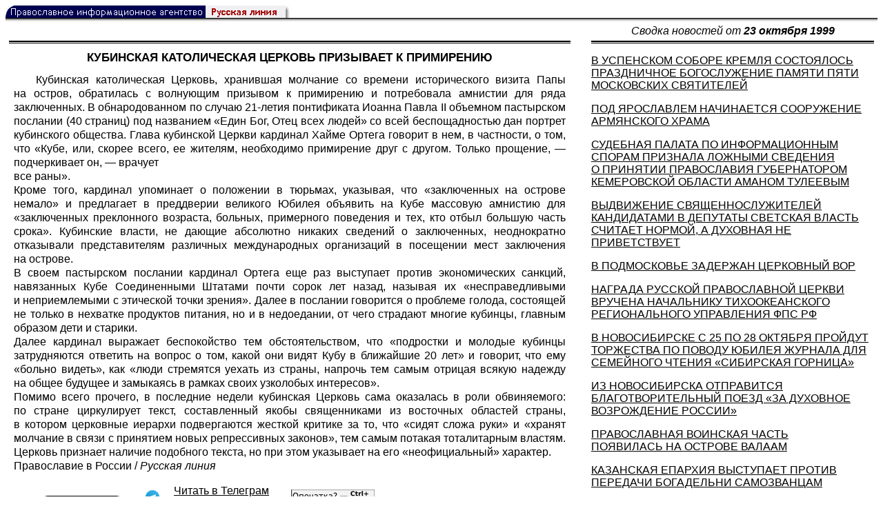

--- FILE ---
content_type: text/html; charset=UTF-8
request_url: https://rusk.ru/newsdata.php?idar=705752
body_size: 10653
content:
<!DOCTYPE HTML PUBLIC "-//W3C//DTD HTML 4.01 Transitional//EN" "http://www.w3.org/TR/html4/loose.dtd">
<html lang="ru">
<head>
<meta content="text/html; charset=UTF-8" http-equiv="Content-Type">
<meta name="viewport" content="width=device-width, height=device-height, initial-scale=1.0, user-scalable=no, maximum-scale=2.0"/>
<meta name="HandheldFriendly" content="True"/>
<meta name="description" content="Русская линия / Новости / КУБИНСКАЯ КАТОЛИЧЕСКАЯ ЦЕРКОВЬ ПРИЗЫВАЕТ К ПРИМИРЕНИЮ">
<title>Русская линия / Новости / КУБИНСКАЯ КАТОЛИЧЕСКАЯ ЦЕРКОВЬ ПРИЗЫВАЕТ К ПРИМИРЕНИЮ</title>
    <meta property="og:url"           content="https://rusk.ru/newsdata.php?idar=705752" />
    <meta property="og:type"          content="website" />
    <meta property="og:title"         content="Русская линия / Новости: КУБИНСКАЯ КАТОЛИЧЕСКАЯ ЦЕРКОВЬ ПРИЗЫВАЕТ К ПРИМИРЕНИЮ" />
    <meta property="og:description"   content="" />
    <meta property="og:image"         content="https://rusk.ru/ims/logo.jpg" />
<LINK REL=STYLESHEET TYPE="text/css" HREF="style.css?ts=13">
<link rel="image_src" href="/ims/logo.jpg" />

</head>  
<body>
    <!-- Сервис опечаток etersoft -->
    <script type="text/javascript" src="js/node_modules/@etersoft/retypos-webclient/dist/etersoft-typos.js?ts=13"></script>


<script type="text/javascript" src="/js/img.js?ts=13"></script>
<div id="mask" style="display:none" onclick="hideMask()">
	<div class="imgContainer">
		<div id="imgClose">&nbsp;</div>
		<img id="fullImg" />
		<div id="altImg">&nbsp;</div>
	</div>
</div>
<table border="0" cellPadding="0" cellSpacing="0" width="100%">
  <tr>
    <td align="left" width="370"><a href="https://rusk.ru/"><img border="0"
    src="/ims/agent.gif" width="416" height="18" alt="Русская линия"></a></td>
 </tr>
</table><div style="height:1px; background-color:black;"></div>
<div style="height:1px; background-color:#808080;"></div>
<div style="height:1px; background-color:#A2A2A2;"></div>
<div style="height:1px; background-color:#DDDDDD;"></div>
<div style="height:1px; background-color:#E8E8E8;"></div>

<table border="0" width="100%" cellPadding="0" cellSpacing="5" >
    <tr>
        <td></td>
        <td width="20"></td>
        <td width="33%" valign="middle" align="center">
<A class="ablack" title="Все сообщения от 23.10.1999" 
    href="svod.php?date=1999-10-23">
    <i>Сводка новостей от <b>23 октября 1999</b></i></a>
        
         </td>
    </tr><tr>
         <td valign="top"><div style="height:2px; background-color:black;"></div>
<div style="height:1px; background-color:white;"></div>
<div style="height:1px; background-color:#000000;"></div>
<h1><div class="H1">КУБИНСКАЯ КАТОЛИЧЕСКАЯ ЦЕРКОВЬ ПРИЗЫВАЕТ К ПРИМИРЕНИЮ</div></h1><div class="freetext hyphens post">Кубинская католическая Церковь, хранившая молчание со времени исторического визита Папы на остров, обратилась с волнующим призывом к примирению и потребовала амнистии для ряда заключенных. В обнародованном по случаю 21-летия понтификата Иоанна Павла II объемном пастырском послании (40 страниц) под названием «Един Бог, Отец всех людей» со всей беспощадностью дан портрет кубинского общества. Глава кубинской Церкви кардинал Хайме Ортега говорит в нем, в частности, о том, что «Кубе, или, скорее всего, ее жителям, необходимо примирение друг с другом. Только прощение, — подчеркивает он, — врачует<br>все раны».<br>Кроме того, кардинал упоминает о положении в тюрьмах, указывая, что «заключенных на острове немало» и предлагает в преддверии великого Юбилея объявить на Кубе массовую амнистию для «заключенных преклонного возраста, больных, примерного поведения и тех, кто отбыл большую часть срока». Кубинские власти, не дающие абсолютно никаких сведений о заключенных, неоднократно отказывали представителям различных международных организаций в посещении мест заключения на острове.<br>В своем пастырском послании кардинал Ортега еще раз выступает против экономических санкций, навязанных Кубе Соединенными Штатами почти сорок лет назад, называя их «несправедливыми и неприемлемыми с этической точки зрения». Далее в послании говорится о проблеме голода, состоящей не только в нехватке продуктов питания, но и в недоедании, от чего страдают многие кубинцы, главным образом дети и старики.<br>Далее кардинал выражает беспокойство тем обстоятельством, что «подростки и молодые кубинцы затрудняются ответить на вопрос о том, какой они видят Кубу в ближайшие 20 лет» и говорит, что ему «больно видеть», как «люди стремятся уехать из страны, напрочь тем самым отрицая всякую надежду на общее будущее и замыкаясь в рамках своих узколобых интересов».<br>Помимо всего прочего, в последние недели кубинская Церковь сама оказалась в роли обвиняемого: по стране циркулирует текст, составленный якобы священниками из восточных областей страны, в котором церковные иерархи подвергаются жесткой критике за то, что «сидят сложа руки» и «хранят молчание в связи с принятием новых репрессивных законов», тем самым потакая тоталитарным властям. Церковь признает наличие подобного текста, но при этом указывает на его «неофициальный» характер.<br>Православие в России / <i>Русская линия</i>
<noindex>

<!-- VKontakte -->
<div id="vk_api_transport"></div>
<script type="text/javascript">
  window.vkAsyncInit = function() {
    VK.init({
      apiId: 2924674,
      onlyWidgets: true
    });
    VK.Widgets.Like("vk_like", {type: "mini", pageTitle: 'Русская Линия: КУБИНСКАЯ КАТОЛИЧЕСКАЯ ЦЕРКОВЬ ПРИЗЫВАЕТ К ПРИМИРЕНИЮ', pageDescription: '', text:'Русская Линия: КУБИНСКАЯ КАТОЛИЧЕСКАЯ ЦЕРКОВЬ ПРИЗЫВАЕТ К ПРИМИРЕНИЮ', pageUrl:'https://rusk.ru/newsdata.php?idar=705752'} );
  };

  setTimeout(function() {
    var el = document.createElement("script");
    el.type = "text/javascript";
    el.src = "//vk.com/js/api/openapi.js";
    el.async = true;
    document.getElementById("vk_api_transport").appendChild(el);
  }, 0);
</script>

<!-- Facebook -->
<div id="fb-root"></div>
<script>
  (function(d, s, id){
     var js, fjs = d.getElementsByTagName(s)[0];
     if (d.getElementById(id)) {return;}
     js = d.createElement(s); js.id = id;
     js.src = "//connect.facebook.net/ru_RU/all.js#xfbml=1";
     fjs.parentNode.insertBefore(js, fjs);
   }(document, 'script', 'facebook-jssdk'));
</script>

<!-- Google Plus -->
<script type="text/javascript">
  window.___gcfg = {lang: 'ru'};

  (function() {
    var po = document.createElement('script'); po.type = 'text/javascript'; po.async = true;
    po.src = '//apis.google.com/js/plusone.js';
    var s = document.getElementsByTagName('script')[0]; s.parentNode.insertBefore(po, s);
  })();
</script>


<ul style="padding:0px; text-indent: 0px; text-align:left; margin-left: 0px;">

<!-- VKontakte -->
<li style="padding: 1px 5px; margin-right: 0px; display: inline;">
<div id="vk_like" style="float: left; background: none repeat scroll 0% 0% transparent; height: 22px;"></div>
</li>

<!-- FaceBook -->
<li style="padding: 1px 5px; margin-right: 0px; display: inline;">
<div class="fb-like" data-href="https://rusk.ru/newsdata.php?idar=705752" data-send="true" data-layout="button_count" data-width="450" data-show-faces="true" data-action="recommend"></div>
</li>


<!-- Google Plus -->
<li style="padding: 1px 5px; margin-right: 0px; display: inline;">
<g:plusone size="medium"></g:plusone>
</li>

<!-- Twitter -->
<li style="padding: 1px 5px; margin-right: 4px; display: inline;">
<a href="https://twitter.com/share" class="twitter-share-button" data-text="Русская Линия: КУБИНСКАЯ КАТОЛИЧЕСКАЯ ЦЕРКОВЬ ПРИЗЫВАЕТ К ПРИМИРЕНИЮ" data-lang="ru" data-hashtags="rusk">Твитнуть</a>
<script>!function(d,s,id){var js,fjs=d.getElementsByTagName(s)[0];if(!d.getElementById(id)){js=d.createElement(s);js.id=id;js.src="//platform.twitter.com/widgets.js";fjs.parentNode.insertBefore(js,fjs);}}(document,"script","twitter-wjs");</script>
</li>


<!-- Telegram -->
<li style="padding: 1px 5px; margin-right: 4px; display: inline;">
<a href="https://tgclick.com/ruskru"  style="text-decoration:none;margin-right:3px;">
<img border="0" src="ims/telegram-20.png">
</a>
<a href="https://tgclick.com/ruskru" title="Подписаться на новостной канал в Телеграм">
<span style="vertical-align: top;">Читать в Телеграм</span>
</a>
</li>

<!-- check typos -->
<li style="padding: 1px 5px; margin-right: 0px; display: inline;">
<img src="ims/typelogo.png" alt='Выделите текст и нажмите Ctrl-Enter, если заметили опечатку'">
</li>

<!-- ЖЖ -->
<!--
<li style="padding: 3px 5px; margin-right: 10px; display: inline;">
<form method="post" action=http://www.livejournal.com/update.bml name="updateForm" rel="nofollow" target="_blank"><div style="display:none;visible:false">
<input type="text" maxlength="100" name="subject" id="subject" class="text" size="43" value="Русская Линия: КУБИНСКАЯ КАТОЛИЧЕСКАЯ ЦЕРКОВЬ ПРИЗЫВАЕТ К ПРИМИРЕНИЮhttps://rusk.ru/newsdata.php?idar=705752"/>
<textarea rows="1" cols="1" name="event">Русская Линия: КУБИНСКАЯ КАТОЛИЧЕСКАЯ ЦЕРКОВЬ ПРИЗЫВАЕТ К ПРИМИРЕНИЮhttps://rusk.ru/newsdata.php?idar=705752<div align="right" style="border-style: outset; border-width: inherit; border-color: #FFFFFF; background-color: #3366FF; font-family: 'Courier New', Courier, monospace; color: #FFFFFF;">
Оригинал записи опубликован на блоге <a href="https://rusk.ru/newsdata.php?idar=705752">Русская Линия: КУБИНСКАЯ КАТОЛИЧЕСКАЯ ЦЕРКОВЬ ПРИЗЫВАЕТ К ПРИМИРЕНИЮ</a></div></textarea>
</div><input type="image" src="http://pics.livejournal.com/grafchitaru/pic/00294z9p" alt="Опубликовать в ЖЖ" title="Опубликовать в ЖЖ" value="Опубликовать в ЖЖ"></form></td><td><h3>Вы можете легко перепостить эту запись в ЖЖ. Для этого достаточно лишь нажать на кнопку и откроется новое окно.</h3>
</li>
-->

</ul>

</noindex>

</div>

</td>        <td></td>
        <td valign="top">

<div style="height:2px; background-color:black;"></div>
<div style="height:1px; background-color:white;"></div>
<div style="height:1px; background-color:#000000;"></div>
<p align="left"><a class="ablack2" href="/newsdata.php?idar=705707">
 <u>В УСПЕНСКОМ СОБОРЕ КРЕМЛЯ СОСТОЯЛОСЬ ПРАЗДНИЧНОЕ БОГОСЛУЖЕНИЕ ПАМЯТИ ПЯТИ МОСКОВСКИХ СВЯТИТЕЛЕЙ</u></i></a><p align="left"><a class="ablack2" href="/newsdata.php?idar=705720">
 <u>ПОД ЯРОСЛАВЛЕМ НАЧИНАЕТСЯ СООРУЖЕНИЕ АРМЯНСКОГО ХРАМА</u></i></a><p align="left"><a class="ablack2" href="/newsdata.php?idar=705718">
 <u>СУДЕБНАЯ ПАЛАТА ПО ИНФОРМАЦИОННЫМ СПОРАМ ПРИЗНАЛА ЛОЖНЫМИ СВЕДЕНИЯ О ПРИНЯТИИ ПРАВОСЛАВИЯ ГУБЕРНАТОРОМ КЕМЕРОВСКОЙ ОБЛАСТИ АМАНОМ ТУЛЕЕВЫМ</u></i></a><p align="left"><a class="ablack2" href="/newsdata.php?idar=705717">
 <u>ВЫДВИЖЕНИЕ СВЯЩЕННОСЛУЖИТЕЛЕЙ КАНДИДАТАМИ В ДЕПУТАТЫ СВЕТСКАЯ ВЛАСТЬ СЧИТАЕТ НОРМОЙ, А ДУХОВНАЯ НЕ ПРИВЕТСТВУЕТ</u></i></a><p align="left"><a class="ablack2" href="/newsdata.php?idar=705716">
 <u>В ПОДМОСКОВЬЕ ЗАДЕРЖАН ЦЕРКОВНЫЙ ВОР</u></i></a><p align="left"><a class="ablack2" href="/newsdata.php?idar=705715">
 <u>НАГРАДА РУССКОЙ ПРАВОСЛАВНОЙ ЦЕРКВИ ВРУЧЕНА НАЧАЛЬНИКУ ТИХООКЕАНСКОГО РЕГИОНАЛЬНОГО УПРАВЛЕНИЯ ФПС РФ</u></i></a><p align="left"><a class="ablack2" href="/newsdata.php?idar=705714">
 <u>В НОВОСИБИРСКЕ С 25 ПО 28 ОКТЯБРЯ ПРОЙДУТ ТОРЖЕСТВА ПО ПОВОДУ ЮБИЛЕЯ ЖУРНАЛА ДЛЯ СЕМЕЙНОГО ЧТЕНИЯ «СИБИРСКАЯ ГОРНИЦА»</u></i></a><p align="left"><a class="ablack2" href="/newsdata.php?idar=705713">
 <u>ИЗ НОВОСИБИРСКА ОТПРАВИТСЯ БЛАГОТВОРИТЕЛЬНЫЙ ПОЕЗД «ЗА ДУХОВНОЕ ВОЗРОЖДЕНИЕ РОССИИ»</u></i></a><p align="left"><a class="ablack2" href="/newsdata.php?idar=705712">
 <u>ПРАВОСЛАВНАЯ ВОИНСКАЯ ЧАСТЬ ПОЯВИЛАСЬ НА ОСТРОВЕ ВАЛААМ</u></i></a><p align="left"><a class="ablack2" href="/newsdata.php?idar=705711">
 <u>КАЗАНСКАЯ ЕПАРХИЯ ВЫСТУПАЕТ ПРОТИВ ПЕРЕДАЧИ БОГАДЕЛЬНИ САМОЗВАНЦАМ</u></i></a><p align="left"><a class="ablack2" href="/newsdata.php?idar=705710">
 <u>СРОК ПЕРЕРЕГИСТРАЦИИ БУДЕТ ПРОДЛЕН НА ОДИН ГОД</u></i></a><p align="left"><a class="ablack2" href="/newsdata.php?idar=705709">
 <u>НА ЗАСЕДАНИИ СОВЕТА БЫЛА РАССМОТРЕНА ПОДГОТОВКА К ЮБИЛЕЮ ХРИСТИАНСТВА</u></i></a><p align="left"><a class="ablack2" href="/newsdata.php?idar=705708">
 <u>ЗАСЕДАНИЕ СОВЕТА ПО ВЗАИМОДЕЙСТВИЮ С РЕЛИГИОЗНЫМИ ОБЪЕДИНЕНИЯМИ ПРИ ПРЕЗИДЕНТЕ РОССИИ</u></i></a><p align="left"><a class="ablack2" href="/newsdata.php?idar=705730">
 <u>ПРОЦЕСС В КОНСТИТУЦИОННОМ СУДЕ, ИНИЦИИРОВАННЫЙ «СВИДЕТЕЛЯМИ ИЕГОВЫ», ИМЕЕТ ПОЛИТИЧЕСКУЮ ПОДОПЛЕКУ, СЧИТАЕТ ПРЕДСТАВИТЕЛЬ ГОСДУМЫ В КС</u></i></a><p align="left"><a class="ablack2" href="/newsdata.php?idar=705729">
 <u>ПРЕДСТАВИТЕЛИ РЕЛИГИОЗНЫХ ОБЪЕДИНЕНИЙ «СВИДЕТЕЛИ ИЕГОВЫ» И «ХРИСТИАНСКОЙ ЦЕРКВИ ПРОСЛАВЛЕНИЯ» ОБРАТИЛИСЬ С ЖАЛОБОЙ В КОНСТИТУЦИОННОЙ СУД РФ</u></i></a><p align="left"><a class="ablack2" href="/newsdata.php?idar=705728">
 <u>АКТИВНОСТЬ ИЕГОВИСТОВ</u></i></a><p align="left"><a class="ablack2" href="/newsdata.php?idar=705727">
 <u>ЯЗЫЧЕСКИЙ ИНСТИТУТ ПОЛУЧИЛ ГОСУДАРСТВЕННУЮ ЛИЦЕНЗИЮ</u></i></a><p align="left"><a class="ablack2" href="/newsdata.php?idar=705719">
 <u>ПОД НОВОСИБИРСКОМ НАЧАЛАСЬ ВСТРЕЧА ЦЕНТРАЛЬНОГО ДЕКАНАТА ДЛЯ КАТОЛИКОВ ЛАТИНСКОГО ОБРЯДА</u></i></a><p align="left"><a class="ablack2" href="/newsdata.php?idar=705723">
 <u>В КАЗАНИ НАЧАЛ РАБОТУ СЪЕЗД ВОСТОКОВЕДОВ</u></i></a><p align="left"><a class="ablack2" href="/newsdata.php?idar=705721">
 <u>МУФТИЙ РАВИЛЬ ГАЙНУТДИН ЗАЯВИЛ О ПОДДЕРЖКЕ ВОЕННЫХ ДЕЙСТВИЙ РОССИИ В ДАГЕСТАНЕ</u></i></a><p align="left"><a class="ablack2" href="/newsdata.php?idar=705726">
 <u>ЕВРЕЙСКИЙ ЛИДЕР СЧИТАЕТ ИСЛАМСКИЙ ЭКСТРЕМИЗМ НЕ ОПАСНЫМ</u></i></a><p align="left"><a class="ablack2" href="/newsdata.php?idar=705724">
 <u>В КАЗАНСКОМ МЕДРЕСЕ НАЧИНАЕТСЯ НОВЫЙ УЧЕБНЫЙ ГОД</u></i></a><p align="left"><a class="ablack2" href="/newsdata.php?idar=705725">
 <u>БИРОБИДЖАН: ПЯТЬ ДНЕЙ И НОЧЕЙ ПРОДОЛЖАЛСЯ НА МИНУВШЕЙ НЕДЕЛЕ ПЯТЫЙ ФЕСТИВАЛЬ ЕВРЕЙСКОЙ КУЛЬТУРЫ</u></i></a><p align="left"><a class="ablack2" href="/newsdata.php?idar=705739">
 <u>НАПАДЕНИЕ НА ПОМЕЩЕНИЕ СЕКТЫ ИЕГОВИСТОВ В ГРУЗИИ</u></i></a><p align="left"><a class="ablack2" href="/newsdata.php?idar=705738">
 <u>ОЦЕНКА ПРЕДПОЛАГАЕМОГО ВИЗИТА ПАПЫ ПРЕЗИДЕНТОМ ГРУЗИИ</u></i></a><p align="left"><a class="ablack2" href="/newsdata.php?idar=705737">
 <u>ПРАВОСЛАВНЫЕ ГРУЗИИ ПРОТЕСТУЮТ</u></i></a><p align="left"><a class="ablack2" href="/newsdata.php?idar=705732">
 <u>МИТРОПОЛИТ КИЕВСКИЙ И ВСЕЯ УКРАИНЫ ВЛАДИМИР ПОСЕТИТ СИМФЕРОПОЛЬ</u></i></a><p align="left"><a class="ablack2" href="/newsdata.php?idar=705731">
 <u>Перезахоронение гетмана может усилить церковные разногласия на Украине</u></i></a><p align="left"><a class="ablack2" href="/newsdata.php?idar=705740">
 <u>ОЧЕРЕДНАЯ СЕССИЯ АКАДЕМИИ НАУК ПРИ ГРУЗИНСКОМ ПАТРИАРХАТЕ</u></i></a><p align="left"><a class="ablack2" href="/newsdata.php?idar=705733">
 <u>ХРИСТИАНЕ СЕВАСТОПОЛЯ ТРЕБУЮТ ВЕРНУТЬ ИМ ХРАМЫ</u></i></a><p align="left"><a class="ablack2" href="/newsdata.php?idar=705746">
 <u>НОВОИЗБРАННЫЙ АРМЯНО-КАТОЛИЧЕСКИЙ КАТОЛИКОС-ПАТРИАРХ ПОЛУЧИЛ СОГЛАСИЕ НА ИСПРАШИВАЕМОЕ «ЦЕРКОВНОЕ ОБЩЕНИЕ»</u></i></a><p align="left"><a class="ablack2" href="/newsdata.php?idar=705722">
 <u>ПОД ВИДОМ БЛАГОТВОРИТЕЛЬНЫХ МУСУЛЬМАНСКИХ ФОНДОВ В РОССИЮ ПРОНИКАЮТ ВСЕВОЗМОЖНЫЕ РЕЛИГИОЗНЫЕ ЭКСТРЕМИСТЫ</u></i></a><p align="left"><a class="ablack2" href="/newsdata.php?idar=705736">
 <u>НОВОСТИ ИЗ БОЛГАРИИ</u></i></a><p align="left"><a class="ablack2" href="/newsdata.php?idar=705735">
 <u>НОВОСТИ МАКЕДОНСКОЙ ПРАВОСЛАВНОЙ ЦЕРКВИ</u></i></a><p align="left"><a class="ablack2" href="/newsdata.php?idar=705734">
 <u>АФОНСКИЙ ЧУДОТВОРНЫЙ ОБРАЗ БОЖИЕЙ МАТЕРИ ПРИБЫЛ В АФИНЫ</u></i></a><p align="left"><a class="ablack2" href="/newsdata.php?idar=705745">
 <u>ПРАВОСЛАВНЫЕ КАТЕГОРИЧЕСКИ ПРОТИВ ВИЗИТА ПАПЫ В АФИНЫ</u></i></a><p align="left"><a class="ablack2" href="/newsdata.php?idar=705758">
 <u>ПРОШЛО ОТПЕВАНИЕ ПОЧИВШЕГО АРХИЕПИСКОПА АРДАКА МАНУКЯНА АРМЯНСКОЙ ГРИГОРИАНСКОЙ ЦЕРКВИ</u></i></a><p align="left"><a class="ablack2" href="/newsdata.php?idar=705741">
 <u>ВСТРЕЧА ПАПЫ РИМСКОГО И ВСЕЛЕНСКОГО ПАТРИАРХА МОЖЕТ СОСТОЯТЬСЯ В ЯНВАРЕ 2000 ГОДА</u></i></a><p align="left"><a class="ablack2" href="/newsdata.php?idar=705755">
 <u>В ПРЕДДВЕРИИ ВИЗИТА РИМСКОГО ПОНТИФИКА ИНДИЙСКАЯ КАТОЛИЧЕСКАЯ ЦЕРКОВЬ ОТКРЫВАЕТ СВОЮ СТРАНИЦУ В ИНТЕРНЕТЕ</u></i></a><p align="left"><a class="ablack2" href="/newsdata.php?idar=705754">
 <u>МЭР РИМА ЗАЯВИЛ, ЧТО ПОДГОТОВКА К ПРАЗДНОВАНИЮ 2000 ГОДА БУДЕТ ЗАВЕРШЕНА В СРОК</u></i></a><p align="left"><a class="ablack2" href="/newsdata.php?idar=705753">
 <u>СОЗДАНА СОВМЕСТНАЯ КАТОЛИЧЕСКО-ИУДЕЙСКАЯ НАУЧНАЯ ГРУППА ПО ПЕРЕСМОТРУ ДОКУМЕНТОВ ВРЕМЕН ВТОРОЙ МИРОВОЙ ВОЙНЫ</u></i></a><p align="left"><table border=2px width="100%" style="border-left: none;"><tr><td align=left style="border: none;">КУБИНСКАЯ КАТОЛИЧЕСКАЯ ЦЕРКОВЬ ПРИЗЫВАЕТ К ПРИМИРЕНИЮ</i></a></td></tr></table><p align="left"><a class="ablack2" href="/newsdata.php?idar=705751">
 <u>ВИЗИТ ПАПЫ РИМСКОГО В ИРАК СОСТОИТСЯ, СЧИТАЕТ КАРДИНАЛ АКИЛЛЕ СИЛЬВЕСТРИНИ</u></i></a><p align="left"><a class="ablack2" href="/newsdata.php?idar=705750">
 <u>ПОЗДРАВЛЕНИЯ ПАПЕ ПРИШЛИ ИЗ ИРАНА И ИРАКА</u></i></a><p align="left"><a class="ablack2" href="/newsdata.php?idar=705749">
 <u>ПАПА ИОАНН ПАВЕЛ II ОТМЕТИЛ 21-Ю ГОДОВЩИНУ СВОЕГО ПЕРВОСВЯТИТЕЛЬСКОГО СЛУЖЕНИЯ</u></i></a><p align="left"><a class="ablack2" href="/newsdata.php?idar=705748">
 <u>СОЗВАТЬ МЕЖРЕЛИГИОЗНУЮ ВСТРЕЧУ, ПОСВЯЩЕННУЮ БАЛКАНАМ, ПРЕДЛОЖИЛ КАТОЛИЧЕСКИЙ АРХИЕПИСКОП АЛБАНСКОГО ГОРОДА СКУТАРИ</u></i></a><p align="left"><a class="ablack2" href="/newsdata.php?idar=705747">
 <u>КРИЗИС ИНСТИТУТА СИНОДА ЕПИСКОПОВ</u></i></a><p align="left"><a class="ablack2" href="/newsdata.php?idar=705744">
 <u>ЮБИЛЕЙ 2000 ГОДА И УНИАТЫ</u></i></a><p align="left"><a class="ablack2" href="/newsdata.php?idar=705759">
 <u>СОВЕРШЕНО НАПАДЕНИЕ НА МЭРА ГОРОДА НАЗАРЕТ</u></i></a><p align="left"><a class="ablack2" href="/newsdata.php?idar=705742">
 <u>КАТОЛИКИ ПРЕДЛАГАЮТ ОРГАНИЗОВАТЬ В НАЗАРЕТЕ «МЕЖРЕЛИГИОЗНЫЙ ЦЕНТР»</u></i></a><p align="left"><a class="ablack2" href="/newsdata.php?idar=705757">
 <u>ЕПИСКОП БИГУЦЦИ, ПОХИЩЕННЫЙ В СЬЕРРА-ЛЕОНЕ, ЖИВ, ЗДОРОВ И ВЫПУЩЕН НА СВОБОДУ</u></i></a><p align="left"><a class="ablack2" href="/newsdata.php?idar=705756">
 <u>ДАЛАЙ-ЛАМА СЧИТАЕТ, ЧТО «ЕЩЕ НЕ НАСТАЛО ВРЕМЯ ДЛЯ ЕГО НОВОЙ ВСТРЕЧИ С ПАПОЙ РИМСКИМ»</u></i></a><p align="left"><a class="ablack2" href="/newsdata.php?idar=705762">
 <u>НИДЕРЛАНДСКИЕ ЕВАНГЕЛИСТЫ ПРИЗНАЮТ ВИНУ ПЕРВЫХ ХРИСТИАН ПЕРЕД ЕВРЕЯМИ</u></i></a><p align="left"><a class="ablack2" href="/newsdata.php?idar=705761">
 <u>ОБВИНЕНИЯ В СЕКСУАЛЬНЫХ ДОМОГАТЕЛЬСТВАХ МОГУТ ПРИВЕСТИ АНГЛИКАНСКУЮ ЕПАРХИЮ В КАНАДЕ К КРАХУ</u></i></a><p align="left"><a class="ablack2" href="/newsdata.php?idar=705767">
 <u>КИТАЙСКИЕ РЕЛИГИОЗНЫЕ ДЕЯТЕЛИ ВЫСТУПАЮТ ПРОТИВ ТЕРРОРИСТИЧЕСКОЙ ДЕЯТЕЛЬНОСТИ МУСУЛЬМАНСКИХ СЕПАРАТИСТОВ</u></i></a><p align="left"><a class="ablack2" href="/newsdata.php?idar=705763">
 <u>В МОГАДИШО ДЕЙСТВУЮТ ИСЛАМСКИЕ СУДЫ</u></i></a><p align="left"><a class="ablack2" href="/newsdata.php?idar=705760">
 <u>ПРИТЕСНЕНИЯ ХРИСТИАН В ЕГИПТЕ</u></i></a><p align="left"><a class="ablack2" href="/newsdata.php?idar=705764">
 <u>НЕОНАЦИСТЫ ВНОВЬ ОСКВЕРНИЛИ ЕВРЕЙСКИЕ КЛАДБИЩА В ГЕРМАНИИ</u></i></a><p align="left"><a class="ablack2" href="/newsdata.php?idar=705768">
 <u>ПЕКИН ГОТОВ К ПЕРЕГОВОРАМ С ДАЛАЙ-ЛАМОЙ ТОЛЬКО НА ОПРЕДЕЛЕННЫХ УСЛОВИЯХ</u></i></a><p align="left"><a class="ablack2" href="/newsdata.php?idar=705766">
 <u>КИТАЙСКАЯ ПОЛИЦИЯ РАЗГРОМИЛА ЦЕРКВИ СЕКТЫ «РЕЛИГИЯ ХОЛОДНОЙ ВОДЫ»</u></i></a><p align="left"><a class="ablack2" href="/newsdata.php?idar=705765">
 <u>В КИТАЕ РАЗВОРАЧИВАЕТСЯ НОВАЯ КАМПАНИЯ БОРЬБЫ ПРОТИВ ЗАПРЕЩЕННОЙ СЕКТЫ «ФАЛУНЬГУН»</u></i></a><p align="left"><a class="ablack2" href="/newsdata.php?idar=705743">
 <u>ЭКУМЕНИЧЕСКОЕ БОГОСЛУЖЕНИЕ В ГЕРМАНИИ</u></i></a>      
       </td>
   </tr>
</table>

<hr size=1>
<div align="center">

<!-- Top100 (Kraken) Counter -->
<script>
(function (w, d, c) {
 (w[c] = w[c] || []).push(function() {
 var options = {
 project: '53105'
 };
 try {
 w.top100Counter = new top100(options);
 } catch(e) { }
 });
 var n = d.getElementsByTagName("script")[0],
 s = d.createElement("script"),
 f = function () { n.parentNode.insertBefore(s, n); };
 s.type = "text/javascript";
 s.async = true;
 s.src =
 (d.location.protocol == "https:" ? "https:" : "http:") +
 "//st.top100.ru/top100/top100.js";
 if (w.opera == "[object Opera]") {
 d.addEventListener("DOMContentLoaded", f, false);
 } else { f(); }
})(window, document, "_top100q");
</script>
<noscript><img
src="//counter.rambler.ru/top100.cnt?pid=53105"></noscript>
<!-- END Top100 (Kraken) Counter -->


<!--begin of Hristianstvo.Ru-->
<a href="http://www.hristianstvo.ru/?from=7" rel="nofollow">
<img src="/ims/hristianstvo-88x31-darkblue1.gif"
alt="Каталог Православное Христианство.Ру" width=88 height=31 border=0></a>
<!--end of Hristianstvo.Ru-->


<!-- SpyLOG Temporarely disabled
<script src="http://tools.spylog.ru/counter2.2.js" type="text/javascript" id="spylog_code" counter="641405" ></script>
<noscript>
<a href="http://u6414.05.spylog.com/cnt?cid=641405&f=3&p=0" target="_blank" rel="nofollow">
<img src="http://u6414.05.spylog.com/cnt?cid=641405&p=0" alt='SpyLOG' border='0' width=88 height=31 ></a> 
</noscript>
SpyLOG -->


<!--Rating@Mail.ru COUNTEr-->
<a target=_top href="http://top.mail.ru/jump?from=893151" rel="nofollow">
<img src="//top-fwz1.mail.ru/counter?id=893151;t=56" border=0 height=31 width=88 alt="Рейтинг@Mail.ru">
</a>
<!--/COUNTER-->

<!-- Yandex.Metrika informer -->
<a href="https://metrika.yandex.ru/stat/?id=12916126&amp;from=informer"
target="_blank" rel="nofollow"><img src="https://metrika-informer.com/informer/12916126/3_1_FFFFFFFF_EFEFEFFF_0_pageviews"
style="width:88px; height:31px; border:0;" alt="Яндекс.Метрика" title="Яндекс.Метрика: данные за сегодня (просмотры, визиты и уникальные посетители)" class="ym-advanced-informer" data-cid="12916126" data-lang="ru" /></a>
<!-- /Yandex.Metrika informer -->

<!-- Yandex.Metrika counter -->
<script type="text/javascript" >
    (function (d, w, c) {
        (w[c] = w[c] || []).push(function() {
            try {
                w.yaCounter12916126 = new Ya.Metrika({
                    id:12916126,
                    clickmap:true,
                    trackLinks:true,
                    accurateTrackBounce:true
                });
            } catch(e) { }
        });

        var n = d.getElementsByTagName("script")[0],
            s = d.createElement("script"),
            f = function () { n.parentNode.insertBefore(s, n); };
        s.type = "text/javascript";
        s.async = true;
        s.src = "https://cdn.jsdelivr.net/npm/yandex-metrica-watch/watch.js";

        if (w.opera == "[object Opera]") {
            d.addEventListener("DOMContentLoaded", f, false);
        } else { f(); }
    })(document, window, "yandex_metrika_callbacks");
</script>
<noscript><div><img src="https://mc.yandex.ru/watch/12916126" style="position:absolute; left:-9999px;" alt="" /></div></noscript>
<!-- /Yandex.Metrika counter -->

<script type="text/javascript" src="/analytics-utf8.js"></script>

<hr>

<script type="text/javascript">
<!--
var _acic={dataProvider:10,allowCookieMatch:false};(function(){var e=document.createElement("script");e.type="text/javascript";e.async=true;e.src="https://www.acint.net/aci.js";var t=document.getElementsByTagName("script")[0];t.parentNode.insertBefore(e,t)})()
//-->
</script><!--1675027079727--><div id='4srN_1675027079727'></div><!-- --><script async="async" src="https://w.uptolike.com/widgets/v1/zp.js?pid=tl807bfc6b1137519e9dd5023e5a1c7d94af66794e" type="text/javascript"></script>
    
</body>
</html>


--- FILE ---
content_type: text/html; charset=utf-8
request_url: https://accounts.google.com/o/oauth2/postmessageRelay?parent=https%3A%2F%2Frusk.ru&jsh=m%3B%2F_%2Fscs%2Fabc-static%2F_%2Fjs%2Fk%3Dgapi.lb.en.2kN9-TZiXrM.O%2Fd%3D1%2Frs%3DAHpOoo_B4hu0FeWRuWHfxnZ3V0WubwN7Qw%2Fm%3D__features__
body_size: 161
content:
<!DOCTYPE html><html><head><title></title><meta http-equiv="content-type" content="text/html; charset=utf-8"><meta http-equiv="X-UA-Compatible" content="IE=edge"><meta name="viewport" content="width=device-width, initial-scale=1, minimum-scale=1, maximum-scale=1, user-scalable=0"><script src='https://ssl.gstatic.com/accounts/o/2580342461-postmessagerelay.js' nonce="rzI5zipD-Q1ZN3EMie1ZkQ"></script></head><body><script type="text/javascript" src="https://apis.google.com/js/rpc:shindig_random.js?onload=init" nonce="rzI5zipD-Q1ZN3EMie1ZkQ"></script></body></html>

--- FILE ---
content_type: application/javascript;charset=utf-8
request_url: https://w.uptolike.com/widgets/v1/version.js?cb=cb__utl_cb_share_1768649208714428
body_size: 397
content:
cb__utl_cb_share_1768649208714428('1ea92d09c43527572b24fe052f11127b');